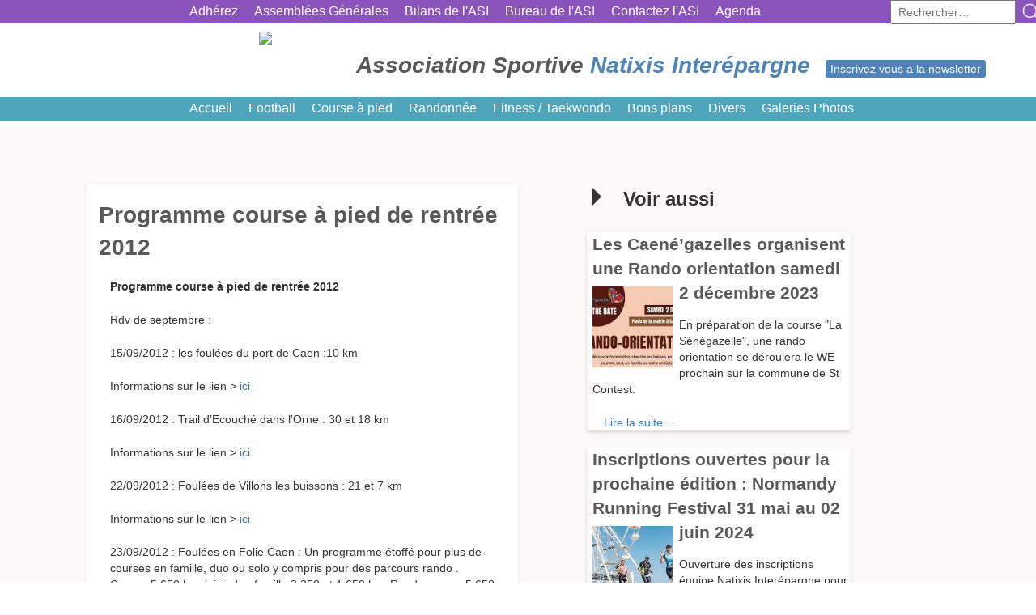

--- FILE ---
content_type: text/html; charset=UTF-8
request_url: https://www.asi-nie.com/actualite/programme-course-a-pied-de-rentree-2012/
body_size: 14117
content:
<!DOCTYPE html>
<html lang="fr-FR">
<head>
<meta charset="UTF-8">
<meta name="viewport" content="width=device-width, initial-scale=1">
<link rel="profile" href="http://gmpg.org/xfn/11">
<link rel="pingback" href="">
<LINK REL="SHORTCUT ICON" href="https://www.asi-nie.com/wp-content/themes/start-lecoutre/icons/favicon.ico">
<script>

</script>
<meta name='robots' content='index, follow, max-image-preview:large, max-snippet:-1, max-video-preview:-1' />

	<!-- This site is optimized with the Yoast SEO plugin v26.8 - https://yoast.com/product/yoast-seo-wordpress/ -->
	<title>Programme course à pied de rentrée 2012 - Association Sportive Natixis Interépargne</title>
	<link rel="canonical" href="https://www.asi-nie.com/actualite/programme-course-a-pied-de-rentree-2012/" />
	<meta property="og:locale" content="fr_FR" />
	<meta property="og:type" content="article" />
	<meta property="og:title" content="Programme course à pied de rentrée 2012 - Association Sportive Natixis Interépargne" />
	<meta property="og:description" content="Programme course à pied de rentrée 2012 Rdv de septembre : 15/09/2012 : les foulées du port de Caen :10 km Informations sur le lien &gt; ici 16/09/2012 : Trail d&rsquo;Ecouché dans l&rsquo;Orne : 30 et 18 km Informations sur le lien &gt; ici 22/09/2012 : Foulées de Villons les buissons : 21 et 7 [&hellip;]" />
	<meta property="og:url" content="https://www.asi-nie.com/actualite/programme-course-a-pied-de-rentree-2012/" />
	<meta property="og:site_name" content="Association Sportive Natixis Interépargne" />
	<meta property="article:modified_time" content="2016-10-19T11:02:24+00:00" />
	<meta name="twitter:card" content="summary_large_image" />
	<meta name="twitter:label1" content="Durée de lecture estimée" />
	<meta name="twitter:data1" content="1 minute" />
	<script type="application/ld+json" class="yoast-schema-graph">{"@context":"https://schema.org","@graph":[{"@type":"WebPage","@id":"https://www.asi-nie.com/actualite/programme-course-a-pied-de-rentree-2012/","url":"https://www.asi-nie.com/actualite/programme-course-a-pied-de-rentree-2012/","name":"Programme course à pied de rentrée 2012 - Association Sportive Natixis Interépargne","isPartOf":{"@id":"https://www.asi-nie.com/#website"},"datePublished":"2012-08-08T07:56:53+00:00","dateModified":"2016-10-19T11:02:24+00:00","breadcrumb":{"@id":"https://www.asi-nie.com/actualite/programme-course-a-pied-de-rentree-2012/#breadcrumb"},"inLanguage":"fr-FR","potentialAction":[{"@type":"ReadAction","target":["https://www.asi-nie.com/actualite/programme-course-a-pied-de-rentree-2012/"]}]},{"@type":"BreadcrumbList","@id":"https://www.asi-nie.com/actualite/programme-course-a-pied-de-rentree-2012/#breadcrumb","itemListElement":[{"@type":"ListItem","position":1,"name":"Accueil","item":"https://www.asi-nie.com/"},{"@type":"ListItem","position":2,"name":"actualites","item":"https://www.asi-nie.com/actualite/"},{"@type":"ListItem","position":3,"name":"Programme course à pied de rentrée 2012"}]},{"@type":"WebSite","@id":"https://www.asi-nie.com/#website","url":"https://www.asi-nie.com/","name":"Association Sportive Natixis Interépargne","description":"","potentialAction":[{"@type":"SearchAction","target":{"@type":"EntryPoint","urlTemplate":"https://www.asi-nie.com/?s={search_term_string}"},"query-input":{"@type":"PropertyValueSpecification","valueRequired":true,"valueName":"search_term_string"}}],"inLanguage":"fr-FR"}]}</script>
	<!-- / Yoast SEO plugin. -->


<link rel='dns-prefetch' href='//www.asi-nie.com' />
<link rel="alternate" type="application/rss+xml" title="Association Sportive Natixis Interépargne &raquo; Flux" href="https://www.asi-nie.com/feed/" />
<link rel="alternate" type="application/rss+xml" title="Association Sportive Natixis Interépargne &raquo; Flux des commentaires" href="https://www.asi-nie.com/comments/feed/" />
<link rel="alternate" type="application/rss+xml" title="Association Sportive Natixis Interépargne &raquo; Programme course à pied de rentrée 2012 Flux des commentaires" href="https://www.asi-nie.com/actualite/programme-course-a-pied-de-rentree-2012/feed/" />
<link rel="alternate" title="oEmbed (JSON)" type="application/json+oembed" href="https://www.asi-nie.com/wp-json/oembed/1.0/embed?url=https%3A%2F%2Fwww.asi-nie.com%2Factualite%2Fprogramme-course-a-pied-de-rentree-2012%2F" />
<link rel="alternate" title="oEmbed (XML)" type="text/xml+oembed" href="https://www.asi-nie.com/wp-json/oembed/1.0/embed?url=https%3A%2F%2Fwww.asi-nie.com%2Factualite%2Fprogramme-course-a-pied-de-rentree-2012%2F&#038;format=xml" />
<style id='wp-img-auto-sizes-contain-inline-css' type='text/css'>
img:is([sizes=auto i],[sizes^="auto," i]){contain-intrinsic-size:3000px 1500px}
/*# sourceURL=wp-img-auto-sizes-contain-inline-css */
</style>
<style id='wp-emoji-styles-inline-css' type='text/css'>

	img.wp-smiley, img.emoji {
		display: inline !important;
		border: none !important;
		box-shadow: none !important;
		height: 1em !important;
		width: 1em !important;
		margin: 0 0.07em !important;
		vertical-align: -0.1em !important;
		background: none !important;
		padding: 0 !important;
	}
/*# sourceURL=wp-emoji-styles-inline-css */
</style>
<style id='wp-block-library-inline-css' type='text/css'>
:root{--wp-block-synced-color:#7a00df;--wp-block-synced-color--rgb:122,0,223;--wp-bound-block-color:var(--wp-block-synced-color);--wp-editor-canvas-background:#ddd;--wp-admin-theme-color:#007cba;--wp-admin-theme-color--rgb:0,124,186;--wp-admin-theme-color-darker-10:#006ba1;--wp-admin-theme-color-darker-10--rgb:0,107,160.5;--wp-admin-theme-color-darker-20:#005a87;--wp-admin-theme-color-darker-20--rgb:0,90,135;--wp-admin-border-width-focus:2px}@media (min-resolution:192dpi){:root{--wp-admin-border-width-focus:1.5px}}.wp-element-button{cursor:pointer}:root .has-very-light-gray-background-color{background-color:#eee}:root .has-very-dark-gray-background-color{background-color:#313131}:root .has-very-light-gray-color{color:#eee}:root .has-very-dark-gray-color{color:#313131}:root .has-vivid-green-cyan-to-vivid-cyan-blue-gradient-background{background:linear-gradient(135deg,#00d084,#0693e3)}:root .has-purple-crush-gradient-background{background:linear-gradient(135deg,#34e2e4,#4721fb 50%,#ab1dfe)}:root .has-hazy-dawn-gradient-background{background:linear-gradient(135deg,#faaca8,#dad0ec)}:root .has-subdued-olive-gradient-background{background:linear-gradient(135deg,#fafae1,#67a671)}:root .has-atomic-cream-gradient-background{background:linear-gradient(135deg,#fdd79a,#004a59)}:root .has-nightshade-gradient-background{background:linear-gradient(135deg,#330968,#31cdcf)}:root .has-midnight-gradient-background{background:linear-gradient(135deg,#020381,#2874fc)}:root{--wp--preset--font-size--normal:16px;--wp--preset--font-size--huge:42px}.has-regular-font-size{font-size:1em}.has-larger-font-size{font-size:2.625em}.has-normal-font-size{font-size:var(--wp--preset--font-size--normal)}.has-huge-font-size{font-size:var(--wp--preset--font-size--huge)}.has-text-align-center{text-align:center}.has-text-align-left{text-align:left}.has-text-align-right{text-align:right}.has-fit-text{white-space:nowrap!important}#end-resizable-editor-section{display:none}.aligncenter{clear:both}.items-justified-left{justify-content:flex-start}.items-justified-center{justify-content:center}.items-justified-right{justify-content:flex-end}.items-justified-space-between{justify-content:space-between}.screen-reader-text{border:0;clip-path:inset(50%);height:1px;margin:-1px;overflow:hidden;padding:0;position:absolute;width:1px;word-wrap:normal!important}.screen-reader-text:focus{background-color:#ddd;clip-path:none;color:#444;display:block;font-size:1em;height:auto;left:5px;line-height:normal;padding:15px 23px 14px;text-decoration:none;top:5px;width:auto;z-index:100000}html :where(.has-border-color){border-style:solid}html :where([style*=border-top-color]){border-top-style:solid}html :where([style*=border-right-color]){border-right-style:solid}html :where([style*=border-bottom-color]){border-bottom-style:solid}html :where([style*=border-left-color]){border-left-style:solid}html :where([style*=border-width]){border-style:solid}html :where([style*=border-top-width]){border-top-style:solid}html :where([style*=border-right-width]){border-right-style:solid}html :where([style*=border-bottom-width]){border-bottom-style:solid}html :where([style*=border-left-width]){border-left-style:solid}html :where(img[class*=wp-image-]){height:auto;max-width:100%}:where(figure){margin:0 0 1em}html :where(.is-position-sticky){--wp-admin--admin-bar--position-offset:var(--wp-admin--admin-bar--height,0px)}@media screen and (max-width:600px){html :where(.is-position-sticky){--wp-admin--admin-bar--position-offset:0px}}

/*# sourceURL=wp-block-library-inline-css */
</style><style id='global-styles-inline-css' type='text/css'>
:root{--wp--preset--aspect-ratio--square: 1;--wp--preset--aspect-ratio--4-3: 4/3;--wp--preset--aspect-ratio--3-4: 3/4;--wp--preset--aspect-ratio--3-2: 3/2;--wp--preset--aspect-ratio--2-3: 2/3;--wp--preset--aspect-ratio--16-9: 16/9;--wp--preset--aspect-ratio--9-16: 9/16;--wp--preset--color--black: #000000;--wp--preset--color--cyan-bluish-gray: #abb8c3;--wp--preset--color--white: #ffffff;--wp--preset--color--pale-pink: #f78da7;--wp--preset--color--vivid-red: #cf2e2e;--wp--preset--color--luminous-vivid-orange: #ff6900;--wp--preset--color--luminous-vivid-amber: #fcb900;--wp--preset--color--light-green-cyan: #7bdcb5;--wp--preset--color--vivid-green-cyan: #00d084;--wp--preset--color--pale-cyan-blue: #8ed1fc;--wp--preset--color--vivid-cyan-blue: #0693e3;--wp--preset--color--vivid-purple: #9b51e0;--wp--preset--gradient--vivid-cyan-blue-to-vivid-purple: linear-gradient(135deg,rgb(6,147,227) 0%,rgb(155,81,224) 100%);--wp--preset--gradient--light-green-cyan-to-vivid-green-cyan: linear-gradient(135deg,rgb(122,220,180) 0%,rgb(0,208,130) 100%);--wp--preset--gradient--luminous-vivid-amber-to-luminous-vivid-orange: linear-gradient(135deg,rgb(252,185,0) 0%,rgb(255,105,0) 100%);--wp--preset--gradient--luminous-vivid-orange-to-vivid-red: linear-gradient(135deg,rgb(255,105,0) 0%,rgb(207,46,46) 100%);--wp--preset--gradient--very-light-gray-to-cyan-bluish-gray: linear-gradient(135deg,rgb(238,238,238) 0%,rgb(169,184,195) 100%);--wp--preset--gradient--cool-to-warm-spectrum: linear-gradient(135deg,rgb(74,234,220) 0%,rgb(151,120,209) 20%,rgb(207,42,186) 40%,rgb(238,44,130) 60%,rgb(251,105,98) 80%,rgb(254,248,76) 100%);--wp--preset--gradient--blush-light-purple: linear-gradient(135deg,rgb(255,206,236) 0%,rgb(152,150,240) 100%);--wp--preset--gradient--blush-bordeaux: linear-gradient(135deg,rgb(254,205,165) 0%,rgb(254,45,45) 50%,rgb(107,0,62) 100%);--wp--preset--gradient--luminous-dusk: linear-gradient(135deg,rgb(255,203,112) 0%,rgb(199,81,192) 50%,rgb(65,88,208) 100%);--wp--preset--gradient--pale-ocean: linear-gradient(135deg,rgb(255,245,203) 0%,rgb(182,227,212) 50%,rgb(51,167,181) 100%);--wp--preset--gradient--electric-grass: linear-gradient(135deg,rgb(202,248,128) 0%,rgb(113,206,126) 100%);--wp--preset--gradient--midnight: linear-gradient(135deg,rgb(2,3,129) 0%,rgb(40,116,252) 100%);--wp--preset--font-size--small: 13px;--wp--preset--font-size--medium: 20px;--wp--preset--font-size--large: 36px;--wp--preset--font-size--x-large: 42px;--wp--preset--spacing--20: 0.44rem;--wp--preset--spacing--30: 0.67rem;--wp--preset--spacing--40: 1rem;--wp--preset--spacing--50: 1.5rem;--wp--preset--spacing--60: 2.25rem;--wp--preset--spacing--70: 3.38rem;--wp--preset--spacing--80: 5.06rem;--wp--preset--shadow--natural: 6px 6px 9px rgba(0, 0, 0, 0.2);--wp--preset--shadow--deep: 12px 12px 50px rgba(0, 0, 0, 0.4);--wp--preset--shadow--sharp: 6px 6px 0px rgba(0, 0, 0, 0.2);--wp--preset--shadow--outlined: 6px 6px 0px -3px rgb(255, 255, 255), 6px 6px rgb(0, 0, 0);--wp--preset--shadow--crisp: 6px 6px 0px rgb(0, 0, 0);}:where(.is-layout-flex){gap: 0.5em;}:where(.is-layout-grid){gap: 0.5em;}body .is-layout-flex{display: flex;}.is-layout-flex{flex-wrap: wrap;align-items: center;}.is-layout-flex > :is(*, div){margin: 0;}body .is-layout-grid{display: grid;}.is-layout-grid > :is(*, div){margin: 0;}:where(.wp-block-columns.is-layout-flex){gap: 2em;}:where(.wp-block-columns.is-layout-grid){gap: 2em;}:where(.wp-block-post-template.is-layout-flex){gap: 1.25em;}:where(.wp-block-post-template.is-layout-grid){gap: 1.25em;}.has-black-color{color: var(--wp--preset--color--black) !important;}.has-cyan-bluish-gray-color{color: var(--wp--preset--color--cyan-bluish-gray) !important;}.has-white-color{color: var(--wp--preset--color--white) !important;}.has-pale-pink-color{color: var(--wp--preset--color--pale-pink) !important;}.has-vivid-red-color{color: var(--wp--preset--color--vivid-red) !important;}.has-luminous-vivid-orange-color{color: var(--wp--preset--color--luminous-vivid-orange) !important;}.has-luminous-vivid-amber-color{color: var(--wp--preset--color--luminous-vivid-amber) !important;}.has-light-green-cyan-color{color: var(--wp--preset--color--light-green-cyan) !important;}.has-vivid-green-cyan-color{color: var(--wp--preset--color--vivid-green-cyan) !important;}.has-pale-cyan-blue-color{color: var(--wp--preset--color--pale-cyan-blue) !important;}.has-vivid-cyan-blue-color{color: var(--wp--preset--color--vivid-cyan-blue) !important;}.has-vivid-purple-color{color: var(--wp--preset--color--vivid-purple) !important;}.has-black-background-color{background-color: var(--wp--preset--color--black) !important;}.has-cyan-bluish-gray-background-color{background-color: var(--wp--preset--color--cyan-bluish-gray) !important;}.has-white-background-color{background-color: var(--wp--preset--color--white) !important;}.has-pale-pink-background-color{background-color: var(--wp--preset--color--pale-pink) !important;}.has-vivid-red-background-color{background-color: var(--wp--preset--color--vivid-red) !important;}.has-luminous-vivid-orange-background-color{background-color: var(--wp--preset--color--luminous-vivid-orange) !important;}.has-luminous-vivid-amber-background-color{background-color: var(--wp--preset--color--luminous-vivid-amber) !important;}.has-light-green-cyan-background-color{background-color: var(--wp--preset--color--light-green-cyan) !important;}.has-vivid-green-cyan-background-color{background-color: var(--wp--preset--color--vivid-green-cyan) !important;}.has-pale-cyan-blue-background-color{background-color: var(--wp--preset--color--pale-cyan-blue) !important;}.has-vivid-cyan-blue-background-color{background-color: var(--wp--preset--color--vivid-cyan-blue) !important;}.has-vivid-purple-background-color{background-color: var(--wp--preset--color--vivid-purple) !important;}.has-black-border-color{border-color: var(--wp--preset--color--black) !important;}.has-cyan-bluish-gray-border-color{border-color: var(--wp--preset--color--cyan-bluish-gray) !important;}.has-white-border-color{border-color: var(--wp--preset--color--white) !important;}.has-pale-pink-border-color{border-color: var(--wp--preset--color--pale-pink) !important;}.has-vivid-red-border-color{border-color: var(--wp--preset--color--vivid-red) !important;}.has-luminous-vivid-orange-border-color{border-color: var(--wp--preset--color--luminous-vivid-orange) !important;}.has-luminous-vivid-amber-border-color{border-color: var(--wp--preset--color--luminous-vivid-amber) !important;}.has-light-green-cyan-border-color{border-color: var(--wp--preset--color--light-green-cyan) !important;}.has-vivid-green-cyan-border-color{border-color: var(--wp--preset--color--vivid-green-cyan) !important;}.has-pale-cyan-blue-border-color{border-color: var(--wp--preset--color--pale-cyan-blue) !important;}.has-vivid-cyan-blue-border-color{border-color: var(--wp--preset--color--vivid-cyan-blue) !important;}.has-vivid-purple-border-color{border-color: var(--wp--preset--color--vivid-purple) !important;}.has-vivid-cyan-blue-to-vivid-purple-gradient-background{background: var(--wp--preset--gradient--vivid-cyan-blue-to-vivid-purple) !important;}.has-light-green-cyan-to-vivid-green-cyan-gradient-background{background: var(--wp--preset--gradient--light-green-cyan-to-vivid-green-cyan) !important;}.has-luminous-vivid-amber-to-luminous-vivid-orange-gradient-background{background: var(--wp--preset--gradient--luminous-vivid-amber-to-luminous-vivid-orange) !important;}.has-luminous-vivid-orange-to-vivid-red-gradient-background{background: var(--wp--preset--gradient--luminous-vivid-orange-to-vivid-red) !important;}.has-very-light-gray-to-cyan-bluish-gray-gradient-background{background: var(--wp--preset--gradient--very-light-gray-to-cyan-bluish-gray) !important;}.has-cool-to-warm-spectrum-gradient-background{background: var(--wp--preset--gradient--cool-to-warm-spectrum) !important;}.has-blush-light-purple-gradient-background{background: var(--wp--preset--gradient--blush-light-purple) !important;}.has-blush-bordeaux-gradient-background{background: var(--wp--preset--gradient--blush-bordeaux) !important;}.has-luminous-dusk-gradient-background{background: var(--wp--preset--gradient--luminous-dusk) !important;}.has-pale-ocean-gradient-background{background: var(--wp--preset--gradient--pale-ocean) !important;}.has-electric-grass-gradient-background{background: var(--wp--preset--gradient--electric-grass) !important;}.has-midnight-gradient-background{background: var(--wp--preset--gradient--midnight) !important;}.has-small-font-size{font-size: var(--wp--preset--font-size--small) !important;}.has-medium-font-size{font-size: var(--wp--preset--font-size--medium) !important;}.has-large-font-size{font-size: var(--wp--preset--font-size--large) !important;}.has-x-large-font-size{font-size: var(--wp--preset--font-size--x-large) !important;}
/*# sourceURL=global-styles-inline-css */
</style>

<style id='classic-theme-styles-inline-css' type='text/css'>
/*! This file is auto-generated */
.wp-block-button__link{color:#fff;background-color:#32373c;border-radius:9999px;box-shadow:none;text-decoration:none;padding:calc(.667em + 2px) calc(1.333em + 2px);font-size:1.125em}.wp-block-file__button{background:#32373c;color:#fff;text-decoration:none}
/*# sourceURL=/wp-includes/css/classic-themes.min.css */
</style>
<link rel='stylesheet' id='wpmf-gallery-popup-style-css' href='https://www.asi-nie.com/wp-content/plugins/wp-media-folder/assets/css/display-gallery/magnific-popup.css?ver=0.9.9' type='text/css' media='all' />
<link rel='stylesheet' id='contact-form-7-css' href='https://www.asi-nie.com/wp-content/plugins/contact-form-7/includes/css/styles.css?ver=6.1.4' type='text/css' media='all' />
<link rel='stylesheet' id='start-style-css' href='https://www.asi-nie.com/wp-content/themes/start-lecoutre/style.css?ver=6.9' type='text/css' media='all' />
<link rel='stylesheet' id='bootstrap-css' href='https://www.asi-nie.com/wp-content/themes/start-lecoutre/css/bootstrap.min.css?ver=6.9' type='text/css' media='all' />
<link rel='stylesheet' id='calendarcss-css' href='https://www.asi-nie.com/wp-content/plugins/calendrier-pixelea/includes/../assets/calendar.css?ver=6.9' type='text/css' media='all' />
<link rel='stylesheet' id='sib-front-css-css' href='https://www.asi-nie.com/wp-content/plugins/mailin/css/mailin-front.css?ver=6.9' type='text/css' media='all' />
<script type="text/javascript" src="https://www.asi-nie.com/wp-includes/js/jquery/jquery.min.js?ver=3.7.1" id="jquery-core-js"></script>
<script type="text/javascript" src="https://www.asi-nie.com/wp-includes/js/jquery/jquery-migrate.min.js?ver=3.4.1" id="jquery-migrate-js"></script>
<script type="text/javascript" src="https://www.asi-nie.com/wp-content/themes/start-lecoutre/js/bootstrap.js?ver=6.9" id="bootstrap-js"></script>
<script type="text/javascript" src="https://www.asi-nie.com/wp-content/themes/start-lecoutre/js/jquery.fancybox.js?ver=6.9" id="jquery.fancybox-js"></script>
<script type="text/javascript" src="https://www.asi-nie.com/wp-content/themes/start-lecoutre/js/custom.js?ver=6.9" id="custom-js"></script>
<script type="text/javascript" id="sib-front-js-js-extra">
/* <![CDATA[ */
var sibErrMsg = {"invalidMail":"Veuillez entrer une adresse e-mail valide.","requiredField":"Veuillez compl\u00e9ter les champs obligatoires.","invalidDateFormat":"Veuillez entrer une date valide.","invalidSMSFormat":"Veuillez entrer une num\u00e9ro de t\u00e9l\u00e9phone valide."};
var ajax_sib_front_object = {"ajax_url":"https://www.asi-nie.com/wp-admin/admin-ajax.php","ajax_nonce":"8b37446528","flag_url":"https://www.asi-nie.com/wp-content/plugins/mailin/img/flags/"};
//# sourceURL=sib-front-js-js-extra
/* ]]> */
</script>
<script type="text/javascript" src="https://www.asi-nie.com/wp-content/plugins/mailin/js/mailin-front.js?ver=1769603190" id="sib-front-js-js"></script>
<link rel="https://api.w.org/" href="https://www.asi-nie.com/wp-json/" /><link rel="EditURI" type="application/rsd+xml" title="RSD" href="https://www.asi-nie.com/xmlrpc.php?rsd" />
<meta name="generator" content="WordPress 6.9" />
<link rel='shortlink' href='https://www.asi-nie.com/?p=1471' />
<link rel='stylesheet' id='mailpoet_public-css' href='https://www.asi-nie.com/wp-content/plugins/mailpoet/assets/dist/css/mailpoet-public.eb66e3ab.css?ver=6.9' type='text/css' media='all' />
<link rel='stylesheet' id='mailpoet_custom_fonts_0-css' href='https://fonts.googleapis.com/css?family=Abril+FatFace%3A400%2C400i%2C700%2C700i%7CAlegreya%3A400%2C400i%2C700%2C700i%7CAlegreya+Sans%3A400%2C400i%2C700%2C700i%7CAmatic+SC%3A400%2C400i%2C700%2C700i%7CAnonymous+Pro%3A400%2C400i%2C700%2C700i%7CArchitects+Daughter%3A400%2C400i%2C700%2C700i%7CArchivo%3A400%2C400i%2C700%2C700i%7CArchivo+Narrow%3A400%2C400i%2C700%2C700i%7CAsap%3A400%2C400i%2C700%2C700i%7CBarlow%3A400%2C400i%2C700%2C700i%7CBioRhyme%3A400%2C400i%2C700%2C700i%7CBonbon%3A400%2C400i%2C700%2C700i%7CCabin%3A400%2C400i%2C700%2C700i%7CCairo%3A400%2C400i%2C700%2C700i%7CCardo%3A400%2C400i%2C700%2C700i%7CChivo%3A400%2C400i%2C700%2C700i%7CConcert+One%3A400%2C400i%2C700%2C700i%7CCormorant%3A400%2C400i%2C700%2C700i%7CCrimson+Text%3A400%2C400i%2C700%2C700i%7CEczar%3A400%2C400i%2C700%2C700i%7CExo+2%3A400%2C400i%2C700%2C700i%7CFira+Sans%3A400%2C400i%2C700%2C700i%7CFjalla+One%3A400%2C400i%2C700%2C700i%7CFrank+Ruhl+Libre%3A400%2C400i%2C700%2C700i%7CGreat+Vibes%3A400%2C400i%2C700%2C700i&#038;ver=6.9' type='text/css' media='all' />
<link rel='stylesheet' id='mailpoet_custom_fonts_1-css' href='https://fonts.googleapis.com/css?family=Heebo%3A400%2C400i%2C700%2C700i%7CIBM+Plex%3A400%2C400i%2C700%2C700i%7CInconsolata%3A400%2C400i%2C700%2C700i%7CIndie+Flower%3A400%2C400i%2C700%2C700i%7CInknut+Antiqua%3A400%2C400i%2C700%2C700i%7CInter%3A400%2C400i%2C700%2C700i%7CKarla%3A400%2C400i%2C700%2C700i%7CLibre+Baskerville%3A400%2C400i%2C700%2C700i%7CLibre+Franklin%3A400%2C400i%2C700%2C700i%7CMontserrat%3A400%2C400i%2C700%2C700i%7CNeuton%3A400%2C400i%2C700%2C700i%7CNotable%3A400%2C400i%2C700%2C700i%7CNothing+You+Could+Do%3A400%2C400i%2C700%2C700i%7CNoto+Sans%3A400%2C400i%2C700%2C700i%7CNunito%3A400%2C400i%2C700%2C700i%7COld+Standard+TT%3A400%2C400i%2C700%2C700i%7COxygen%3A400%2C400i%2C700%2C700i%7CPacifico%3A400%2C400i%2C700%2C700i%7CPoppins%3A400%2C400i%2C700%2C700i%7CProza+Libre%3A400%2C400i%2C700%2C700i%7CPT+Sans%3A400%2C400i%2C700%2C700i%7CPT+Serif%3A400%2C400i%2C700%2C700i%7CRakkas%3A400%2C400i%2C700%2C700i%7CReenie+Beanie%3A400%2C400i%2C700%2C700i%7CRoboto+Slab%3A400%2C400i%2C700%2C700i&#038;ver=6.9' type='text/css' media='all' />
<link rel='stylesheet' id='mailpoet_custom_fonts_2-css' href='https://fonts.googleapis.com/css?family=Ropa+Sans%3A400%2C400i%2C700%2C700i%7CRubik%3A400%2C400i%2C700%2C700i%7CShadows+Into+Light%3A400%2C400i%2C700%2C700i%7CSpace+Mono%3A400%2C400i%2C700%2C700i%7CSpectral%3A400%2C400i%2C700%2C700i%7CSue+Ellen+Francisco%3A400%2C400i%2C700%2C700i%7CTitillium+Web%3A400%2C400i%2C700%2C700i%7CUbuntu%3A400%2C400i%2C700%2C700i%7CVarela%3A400%2C400i%2C700%2C700i%7CVollkorn%3A400%2C400i%2C700%2C700i%7CWork+Sans%3A400%2C400i%2C700%2C700i%7CYatra+One%3A400%2C400i%2C700%2C700i&#038;ver=6.9' type='text/css' media='all' />
</head>

<body class="wp-singular actualite-template-default single single-actualite postid-1471 wp-theme-start-lecoutre full-width">

<div class="menumobile hide-menumobile">
<div class="close-menu">	<span class="glyphicon glyphicon-remove">	</span></div>

<div class="menu-barre-de-nav-container"><ul id="primary-menu" class="menu"><li id="menu-item-87" class="menu-item menu-item-type-post_type menu-item-object-page menu-item-home menu-item-87"><a href="https://www.asi-nie.com/">Accueil</a></li>
<li id="menu-item-8" class="menu-item menu-item-type-post_type menu-item-object-page menu-item-8"><a href="https://www.asi-nie.com/football/">Football</a></li>
<li id="menu-item-19" class="menu-item menu-item-type-post_type menu-item-object-page menu-item-has-children menu-item-19"><a href="https://www.asi-nie.com/course-a-pied/">Course à pied</a>
<ul class="sub-menu">
	<li id="menu-item-20" class="menu-item menu-item-type-post_type menu-item-object-page menu-item-20"><a href="https://www.asi-nie.com/course-a-pied/trails-et-ultra-trails/">Trails et Ultra Trails</a></li>
	<li id="menu-item-60" class="menu-item menu-item-type-post_type menu-item-object-page menu-item-60"><a href="https://www.asi-nie.com/course-a-pied/course-de-ville/">Course sur route</a></li>
</ul>
</li>
<li id="menu-item-45" class="menu-item menu-item-type-post_type menu-item-object-page menu-item-45"><a href="https://www.asi-nie.com/randonnee/">Randonnée</a></li>
<li id="menu-item-1700" class="menu-item menu-item-type-post_type menu-item-object-page menu-item-1700"><a href="https://www.asi-nie.com/fitness-taekwondo/">Fitness / Taekwondo</a></li>
<li id="menu-item-1699" class="menu-item menu-item-type-post_type menu-item-object-page menu-item-1699"><a href="https://www.asi-nie.com/bons-plans/">Bons plans</a></li>
<li id="menu-item-1698" class="menu-item menu-item-type-post_type menu-item-object-page menu-item-1698"><a href="https://www.asi-nie.com/divers/">Divers</a></li>
<li id="menu-item-188" class="menu-item menu-item-type-post_type menu-item-object-galerie menu-item-188"><a href="https://www.asi-nie.com/galerie/galeries/">Galeries Photos</a></li>
</ul></div><ul class="">
	<li><a href="http://www.asi-nie.com/agenda">Agenda</a></li>
	<li><a href="http://www.asi-nie.com/adhesion/">Adhérez</a></li>
	<li><a href="http://www.asi-nie.com/assemblees-generales/">Assemblées Générales</a></li>
	<li><a href="http://www.asi-nie.com/bilans-de-lasi/">Bilans de l'ASI</a></li>
	<li><a href="http://www.asi-nie.com/le-bureau-de-lasi/">Bureau de l'ASI</a></li>
	<li><a href="http://www.asi-nie.com/contactez-lasi/">Contactez l'ASI</a></li>

</ul>

<p><form role="search" method="get" class="search-form" action="https://www.asi-nie.com/">
				<label>
					<span class="screen-reader-text">Rechercher :</span>
					<input type="search" class="search-field" placeholder="Rechercher…" value="" name="s" />
				</label>
				<input type="submit" class="search-submit" value="Rechercher" />
			</form></p></div>
<div id="page" class="hfeed site">
	<a class="skip-link screen-reader-text" href="#content">Skip to content</a>

	<header id="masthead" class="site-header  " role="banner">
		<div class="container-fluid navbar-fixed-top">



				<nav id="site-nav2" class="main-navigation" role="navigation">
					<div class="col-lg-offset-1">
					<ul class="menu nav-menu">
						<li><a href="http://www.asi-nie.com/adhesion/">Adhérez</a></li>
						<li><a href="http://www.asi-nie.com/assemblees-generales/">Assemblées Générales</a></li>
						<li><a href="http://www.asi-nie.com/bilans-de-lasi/">Bilans de l'ASI</a></li>
						<li><a href="http://www.asi-nie.com/le-bureau-de-lasi/">Bureau de l'ASI</a></li>
						<li><a href="http://www.asi-nie.com/contactez-lasi/">Contactez l'ASI</a></li>
						<li><a href="http://www.asi-nie.com/agenda">Agenda</a></li>


						<p><form role="search" method="get" class="search-form" action="https://www.asi-nie.com/">
				<label>
					<span class="screen-reader-text">Rechercher :</span>
					<input type="search" class="search-field" placeholder="Rechercher…" value="" name="s" />
				</label>
				<input type="submit" class="search-submit" value="Rechercher" />
			</form></p>					</ul>

					</div>
				</nav>

				<div class="site-descr">
				<img class="main-img" src="http://www.asi-nie.com/wp-content/themes/start/logo.png" width="100" height="60">
				<h1 class="main-title">Association Sportive <span class="blue-title">Natixis Interépargne</span></h1>

				<button class="buttonnews" onclick="jQuery('.innerNews').fadeToggle();">Inscrivez vous a la newsletter</button>
				<div class="innerNews">
				<p class="closenews" onclick="jQuery('.innerNews').fadeToggle();">X</p>
				<h2>Newsletter</h2>
  
  
  <div class="
    mailpoet_form_popup_overlay
      "></div>
  <div
    id="mailpoet_form_4"
    class="
      mailpoet_form
      mailpoet_form_php
      mailpoet_form_position_
      mailpoet_form_animation_
    "
      >

    <style type="text/css">
     #mailpoet_form_4 .mailpoet_form {  }
#mailpoet_form_4 .mailpoet_paragraph { line-height: 20px; }
#mailpoet_form_4 .mailpoet_segment_label, #mailpoet_form_4 .mailpoet_text_label, #mailpoet_form_4 .mailpoet_textarea_label, #mailpoet_form_4 .mailpoet_select_label, #mailpoet_form_4 .mailpoet_radio_label, #mailpoet_form_4 .mailpoet_checkbox_label, #mailpoet_form_4 .mailpoet_list_label, #mailpoet_form_4 .mailpoet_date_label { display: block; font-weight: bold; }
#mailpoet_form_4 .mailpoet_text, #mailpoet_form_4 .mailpoet_textarea, #mailpoet_form_4 .mailpoet_select, #mailpoet_form_4 .mailpoet_date_month, #mailpoet_form_4 .mailpoet_date_day, #mailpoet_form_4 .mailpoet_date_year, #mailpoet_form_4 .mailpoet_date { display: block; }
#mailpoet_form_4 .mailpoet_text, #mailpoet_form_4 .mailpoet_textarea { width: 200px; }
#mailpoet_form_4 .mailpoet_checkbox {  }
#mailpoet_form_4 .mailpoet_submit input {  }
#mailpoet_form_4 .mailpoet_divider {  }
#mailpoet_form_4 .mailpoet_message {  }
#mailpoet_form_4 .mailpoet_validate_success { color: #468847; }
#mailpoet_form_4 .mailpoet_validate_error { color: #b94a48; }#mailpoet_form_4{border-radius: 0px;text-align: left;}#mailpoet_form_4 form.mailpoet_form {padding: 20px;}#mailpoet_form_4{width: 100%;}#mailpoet_form_4 .mailpoet_message {margin: 0; padding: 0 20px;}#mailpoet_form_4 .mailpoet_paragraph.last {margin-bottom: 0} @media (max-width: 500px) {#mailpoet_form_4 {background-image: none;}} @media (min-width: 500px) {#mailpoet_form_4 .last .mailpoet_paragraph:last-child {margin-bottom: 0}}  @media (max-width: 500px) {#mailpoet_form_4 .mailpoet_form_column:last-child .mailpoet_paragraph:last-child {margin-bottom: 0}} 
    </style>

    <form
      target="_self"
      method="post"
      action="https://www.asi-nie.com/wp-admin/admin-post.php?action=mailpoet_subscription_form"
      class="mailpoet_form mailpoet_form_form mailpoet_form_php"
      novalidate
      data-delay=""
      data-exit-intent-enabled=""
      data-font-family=""
      data-cookie-expiration-time=""
    >
      <input type="hidden" name="data[form_id]" value="4" />
      <input type="hidden" name="token" value="d21b15b568" />
      <input type="hidden" name="api_version" value="v1" />
      <input type="hidden" name="endpoint" value="subscribers" />
      <input type="hidden" name="mailpoet_method" value="subscribe" />

      <label class="mailpoet_hp_email_label" style="display: none !important;">Veuillez laisser ce champ vide<input type="email" name="data[email]"/></label><div class="mailpoet_paragraph "><label for="form_last_name_4" class="mailpoet_text_label"  data-automation-id="form_last_name_label" >Nom</label><input type="text" autocomplete="family-name" class="mailpoet_text" id="form_last_name_4" name="data[form_field_NjFjNTk4NTViNTVlX2xhc3RfbmFtZQ==]" title="Nom" value="" style="padding:5px;margin: 0 auto 0 0;" data-automation-id="form_last_name" data-parsley-errors-container=".mailpoet_error_1by38" data-parsley-names='[&quot;Veuillez spécifier un nom valide.&quot;,&quot;Les adresses dans les noms ne sont pas autorisées, veuillez ajouter votre nom à la place.&quot;]'/><span class="mailpoet_error_1by38"></span></div>
<div class="mailpoet_paragraph "><label for="form_email_4" class="mailpoet_text_label"  data-automation-id="form_email_label" >E-mail <span class="mailpoet_required" aria-hidden="true">*</span></label><input type="email" autocomplete="email" class="mailpoet_text" id="form_email_4" name="data[form_field_MzhlOTc3MWYzZmYyX2VtYWls]" title="E-mail" value="" style="padding:5px;margin: 0 auto 0 0;" data-automation-id="form_email" data-parsley-errors-container=".mailpoet_error_5lwpj" data-parsley-required="true" required aria-required="true" data-parsley-minlength="6" data-parsley-maxlength="150" data-parsley-type-message="Cette valeur doit être un e-mail valide." data-parsley-required-message="Ce champ est nécessaire."/><span class="mailpoet_error_5lwpj"></span></div>
<div class="mailpoet_paragraph "><input type="submit" class="mailpoet_submit" value="Je m’abonne !" data-automation-id="subscribe-submit-button" style="padding:5px;margin: 0 auto 0 0;border-color:transparent;" /><span class="mailpoet_form_loading"><span class="mailpoet_bounce1"></span><span class="mailpoet_bounce2"></span><span class="mailpoet_bounce3"></span></span></div>

      <div class="mailpoet_message">
        <p class="mailpoet_validate_success"
                style="display:none;"
                >Vous vous êtes bien abonné·e à notre newsletter !
        </p>
        <p class="mailpoet_validate_error"
                style="display:none;"
                >        </p>
      </div>
    </form>

      </div>

  

				</div>



			<nav id="site-navigation" class="main-navigation " role="navigation">
			<div class="col-lg-offset-1 ">
				<div class="menu-toggle" aria-controls="primary-menu" aria-expanded="false"><span class="glyphicon glyphicon-menu-hamburger">	</span></div>
				<div class="menu-barre-de-nav-container"><ul id="primary-menu" class="menu"><li class="menu-item menu-item-type-post_type menu-item-object-page menu-item-home menu-item-87"><a href="https://www.asi-nie.com/">Accueil</a></li>
<li class="menu-item menu-item-type-post_type menu-item-object-page menu-item-8"><a href="https://www.asi-nie.com/football/">Football</a></li>
<li class="menu-item menu-item-type-post_type menu-item-object-page menu-item-has-children menu-item-19"><a href="https://www.asi-nie.com/course-a-pied/">Course à pied</a>
<ul class="sub-menu">
	<li class="menu-item menu-item-type-post_type menu-item-object-page menu-item-20"><a href="https://www.asi-nie.com/course-a-pied/trails-et-ultra-trails/">Trails et Ultra Trails</a></li>
	<li class="menu-item menu-item-type-post_type menu-item-object-page menu-item-60"><a href="https://www.asi-nie.com/course-a-pied/course-de-ville/">Course sur route</a></li>
</ul>
</li>
<li class="menu-item menu-item-type-post_type menu-item-object-page menu-item-45"><a href="https://www.asi-nie.com/randonnee/">Randonnée</a></li>
<li class="menu-item menu-item-type-post_type menu-item-object-page menu-item-1700"><a href="https://www.asi-nie.com/fitness-taekwondo/">Fitness / Taekwondo</a></li>
<li class="menu-item menu-item-type-post_type menu-item-object-page menu-item-1699"><a href="https://www.asi-nie.com/bons-plans/">Bons plans</a></li>
<li class="menu-item menu-item-type-post_type menu-item-object-page menu-item-1698"><a href="https://www.asi-nie.com/divers/">Divers</a></li>
<li class="menu-item menu-item-type-post_type menu-item-object-galerie menu-item-188"><a href="https://www.asi-nie.com/galerie/galeries/">Galeries Photos</a></li>
</ul></div>				</div>
			</nav><!-- #site-navigation -->


		</div><!-- .container -->
	</header><!-- #masthead -->

	<div id="content" class="site-content container-fluid">
	<div id="primary" class="content-area">
		<main id="main" class="site-main col-lg-offset-1 col-lg-10" role="main">
							<div class="row anim">
					<div id="actu-page" class="bg-info col-lg-6 clearfix">
						<h1 class="the-title">Programme course à pied de rentrée 2012</h1>
													<img src="" alt="" />
						<p><strong>Programme course à pied de rentrée 2012</strong></p>
<p>Rdv de septembre :</p>
<p>15/09/2012 : les foulées du port de Caen :10 km</p>
<p>Informations sur le lien &gt; <a href="http://www.lesfouleesduport.com/" target="_blank">ici</a></p>
<p>16/09/2012 : Trail d&rsquo;Ecouché dans l&rsquo;Orne : 30 et 18 km</p>
<p>Informations sur le lien &gt; <a href="http://couriraecouche.free.fr/" target="_blank">ici</a></p>
<p>22/09/2012 : Foulées de Villons les buissons : 21 et 7 km</p>
<p>Informations sur le lien &gt; <a href="http://traildevillonslesbuissons.fr.cr/" target="_blank">ici</a></p>
<p>23/09/2012 : Foulées en Folie Caen : Un programme étoffé pour plus de courses en famille, duo ou solo y compris pour des parcours rando . Course 5.650 km, loisir duo famille 3.250 et 1.650 km, Rando course 5.650 km Challenge famille.</p>
<p>Informations sur le lien &gt; <a title="Folie" href="http://fouleesenfolie.free.fr/accueil_014.htm" target="_blank">ici </a></p>
<p>Grand Rdv attendu de fin octobre : Les templiers . A suivre dans nos prochaines diffusions</p>
						<p><a href=" " target ="_blank" ></a></p>
						<p><a href="" target ="_blank" ></a></p>
						<p class="clearLink"><a class="cat-link" href="course-de-ville">Accés à la catégorie</a><a class="cat-link" href="/">Accueil</a></p>
						<p class="share-links">
						<a target ="_blank" class="icons facebook" href="http://www.facebook.com/share.php?u=https://www.asi-nie.com/actualite/programme-course-a-pied-de-rentree-2012/&title=Programme course à pied de rentrée 2012"></a>
						<a target ="_blank" class ="icons twitter" href="http://twitter.com/intent/tweet?status=https://www.asi-nie.com/actualite/programme-course-a-pied-de-rentree-2012/+Programme course à pied de rentrée 2012"></a>
						</p>

					</div>

					
			


			
				<!-- pagination here -->
			<div class="more-news col-lg-4 col-xs-12">

				<h3 id="news"><span class="glyphicon icons glyphicon-triangle-right" aria-hidden="true"></span> Voir aussi</h3>
				<!-- the loop -->
				
					<div class="more-actu">
						<h2 class="title-actu">Les Caené’gazelles organisent une Rando orientation samedi 2 décembre 2023</h2>

												<img src="https://www.asi-nie.com/wp-content/uploads/resizefly/2023/11/rando_orientation_caenegazelles-100x100@1.jpg" alt="" />
						<p>En préparation de la course "La Sénégazelle", une rando orientation se déroulera le WE prochain sur la commune de St Contest.</p>
						<p class="clearLinkActu"><a href="https://www.asi-nie.com/actualite/les-caenegazelles-organisent-une-rando-orientation-le-2-decembre-23-st-constest/" > Lire la suite ...</a></p>
					</div>
				
					<div class="more-actu">
						<h2 class="title-actu">Inscriptions ouvertes pour la prochaine édition : Normandy Running Festival 31 mai au 02 juin 2024</h2>

												<img src="https://www.asi-nie.com/wp-content/uploads/resizefly/2023/11/MARATHONDELALIBERTE_24-100x100@1.jpg" alt="" />
						<p>Ouverture des inscriptions équipe Natixis Interépargne pour la prochaine édition des courses : Normandy Running Festival (ex courants de la Liberté)</p>
						<p class="clearLinkActu"><a href="https://www.asi-nie.com/actualite/inscriptions-ouvertes-pour-la-prochaine-edition-normandy-running-festival-31-mai-au-02-juin-2024/" > Lire la suite ...</a></p>
					</div>
				
					<div class="more-actu">
						<h2 class="title-actu">Caen ca bouge _ Octobre 2023</h2>

												<img src="https://www.asi-nie.com/wp-content/uploads/resizefly/2023/11/caen_ca-bouge_retour_photos-100x100@1.jpg" alt="" />
						<p>Nouvelle édition du trail urbain en centre ville de Caen. </p>
						<p class="clearLinkActu"><a href="https://www.asi-nie.com/actualite/caen-ca-bouge-_-octobre-2023/" > Lire la suite ...</a></p>
					</div>
				
					<div class="more-actu">
						<h2 class="title-actu">Foulées de la mue 12 Novembre 23 &#8211; Jean Christophe au Rdv</h2>

												<img src="https://www.asi-nie.com/wp-content/uploads/resizefly/2023/11/JC_Briens_Foulees_Mue-scaled-100x100@1.jpg" alt="" />
						<p>Des courses solidaires au profit de 2 associations du Calvados pour la lutte contre les maladies orphelines </p>
						<p class="clearLinkActu"><a href="https://www.asi-nie.com/actualite/foulees-de-la-mue-12-novembre-23-jean-christophe-au-rdv/" > Lire la suite ...</a></p>
					</div>
							
				</div>
				</div>

						
    <ul class="link-bar"><ul>	<li class="cat-item cat-item-5"><a href="https://www.asi-nie.com/./course-a-pied/">Course à pied</a>
<ul class='children'>
	<li class="cat-item cat-item-6"><a href="https://www.asi-nie.com/./course-a-pied/course-de-ville/">Course sur route</a>
</li>
	<li class="cat-item cat-item-7"><a href="https://www.asi-nie.com/./course-a-pied/trails-et-ultra-trails/">Trails et Ultra Trails</a>
</li>
</ul>
</li>
	<li class="cat-item cat-item-3"><a href="https://www.asi-nie.com/./football/">Football</a>
</li>
	<li class="cat-item cat-item-4"><a href="https://www.asi-nie.com/./randonnee/">Randonnée</a>
</li>
</ul></li>

			
		
		</main><!-- #main -->
	</div><!-- #primary -->


	</div><!-- #content -->

	<footer id="colophon" class="site-footer" role="contentinfo">
		<div class="container-fluid">
			<h2 class="footer-title">Association Sportive Natixis Interépargne </h2>
			<div class="row site-info col-lg-offset-1 col-lg-10">
				<div class="box-link col-lg-3">
				<h3>Liens archives</h3>
				

												<li class="link-archive">
					<a class="archive" href="https://www.asi-nie.com/archives-2012/">Archive 2012</a>
					</li>

									<li class="link-archive">
					<a class="archive" href="https://www.asi-nie.com/archive-2013/">Archive 2013</a>
					</li>

									<li class="link-archive">
					<a class="archive" href="https://www.asi-nie.com/archive-2014/">Archive 2014</a>
					</li>

									<li class="link-archive">
					<a class="archive" href="https://www.asi-nie.com/archive-2015/">Archive 2015</a>
					</li>

								</div>

				<div class="icons-link col-lg-6">
					<h3>Catégories</h3>
					<p class="share-links">
						<a class="icons maison tooltips" href="http://www.asi-nie.com/"><span>Accueil</span></a>
						<a class="icons foot tooltips" href="http://www.asi-nie.com/football/"><span>Football</span></a>
						<a class ="icons route tooltips" href="http://www.asi-nie.com/course-a-pied/course-de-ville/"><span>Course sur Route</span></a>
						<a class="icons trails tooltips" href="http://www.asi-nie.com/course-a-pied/trails-et-ultra-trails/"><span>Trails et ultra Trails</span></a>
						<a class ="icons rando tooltips" href="http://www.asi-nie.com/randonnee/"><span>Randonnée</span></a>
						<a class="icons raquette tooltips" href="http://www.asi-nie.com/raquettes/"><span>Raquettes</span></a>
						<a class ="icons gal tooltips" href="http://www.asi-nie.com/galerie/galeries/"><span>Galeries Photos</span></a>
					</p>
				</div>

				<div class="share-box col-lg-3">
				<h3>Partagez sur les réseaux sociaux !</h3>
					<p class="share-links">
						<a target ="_blank" class="icons facebook" href="http://www.facebook.com/share.php?u=http://dev.asi-nie.com/&title=Association Sportive Natixis Interépargne"></a>
						<a target ="_blank" class ="icons twitter" href="http://twitter.com/intent/tweet?status=http://dev.asi-nie.com/+Association Sportive Natixis Interépargne"></a>
					</p>
				</div>
				<!-- end of the loop -->

				<!-- pagination here -->

							
			</div><!-- .site-info -->
		</div><!-- .container -->
	</footer><!-- #colophon -->
</div><!-- #page -->

<script type="speculationrules">
{"prefetch":[{"source":"document","where":{"and":[{"href_matches":"/*"},{"not":{"href_matches":["/wp-*.php","/wp-admin/*","/wp-content/uploads/*","/wp-content/*","/wp-content/plugins/*","/wp-content/themes/start-lecoutre/*","/*\\?(.+)"]}},{"not":{"selector_matches":"a[rel~=\"nofollow\"]"}},{"not":{"selector_matches":".no-prefetch, .no-prefetch a"}}]},"eagerness":"conservative"}]}
</script>
<script type="text/javascript" src="https://www.asi-nie.com/wp-includes/js/imagesloaded.min.js?ver=5.0.0" id="imagesloaded-js"></script>
<script type="text/javascript" src="https://www.asi-nie.com/wp-includes/js/masonry.min.js?ver=4.2.2" id="masonry-js"></script>
<script type="text/javascript" src="https://www.asi-nie.com/wp-includes/js/jquery/jquery.masonry.min.js?ver=3.1.2b" id="jquery-masonry-js"></script>
<script type="text/javascript" src="https://www.asi-nie.com/wp-includes/js/dist/hooks.min.js?ver=dd5603f07f9220ed27f1" id="wp-hooks-js"></script>
<script type="text/javascript" src="https://www.asi-nie.com/wp-includes/js/dist/i18n.min.js?ver=c26c3dc7bed366793375" id="wp-i18n-js"></script>
<script type="text/javascript" id="wp-i18n-js-after">
/* <![CDATA[ */
wp.i18n.setLocaleData( { 'text direction\u0004ltr': [ 'ltr' ] } );
//# sourceURL=wp-i18n-js-after
/* ]]> */
</script>
<script type="text/javascript" src="https://www.asi-nie.com/wp-content/plugins/contact-form-7/includes/swv/js/index.js?ver=6.1.4" id="swv-js"></script>
<script type="text/javascript" id="contact-form-7-js-translations">
/* <![CDATA[ */
( function( domain, translations ) {
	var localeData = translations.locale_data[ domain ] || translations.locale_data.messages;
	localeData[""].domain = domain;
	wp.i18n.setLocaleData( localeData, domain );
} )( "contact-form-7", {"translation-revision-date":"2025-02-06 12:02:14+0000","generator":"GlotPress\/4.0.1","domain":"messages","locale_data":{"messages":{"":{"domain":"messages","plural-forms":"nplurals=2; plural=n > 1;","lang":"fr"},"This contact form is placed in the wrong place.":["Ce formulaire de contact est plac\u00e9 dans un mauvais endroit."],"Error:":["Erreur\u00a0:"]}},"comment":{"reference":"includes\/js\/index.js"}} );
//# sourceURL=contact-form-7-js-translations
/* ]]> */
</script>
<script type="text/javascript" id="contact-form-7-js-before">
/* <![CDATA[ */
var wpcf7 = {
    "api": {
        "root": "https:\/\/www.asi-nie.com\/wp-json\/",
        "namespace": "contact-form-7\/v1"
    }
};
//# sourceURL=contact-form-7-js-before
/* ]]> */
</script>
<script type="text/javascript" src="https://www.asi-nie.com/wp-content/plugins/contact-form-7/includes/js/index.js?ver=6.1.4" id="contact-form-7-js"></script>
<script type="text/javascript" src="https://www.asi-nie.com/wp-content/themes/start-lecoutre/js/navigation.js?ver=20120206" id="start-navigation-js"></script>
<script type="text/javascript" src="https://www.asi-nie.com/wp-content/themes/start-lecoutre/js/skip-link-focus-fix.js?ver=20130115" id="start-skip-link-focus-fix-js"></script>
<script type="text/javascript" id="mailpoet_public-js-extra">
/* <![CDATA[ */
var MailPoetForm = {"ajax_url":"https://www.asi-nie.com/wp-admin/admin-ajax.php","is_rtl":"","ajax_common_error_message":"Une erreur est survenue lors du traitement de la demande, veuillez r\u00e9essayer plus tard.","captcha_input_label":"Saisissez les caract\u00e8res que vous voyez dans la photo ci-dessus\u00a0:","captcha_reload_title":"Recharger le CAPTCHA","captcha_audio_title":"Jouer le CAPTCHA","assets_url":"https://www.asi-nie.com/wp-content/plugins/mailpoet/assets"};
//# sourceURL=mailpoet_public-js-extra
/* ]]> */
</script>
<script type="text/javascript" src="https://www.asi-nie.com/wp-content/plugins/mailpoet/assets/dist/js/public.js?ver=5.19.0" id="mailpoet_public-js" defer="defer" data-wp-strategy="defer"></script>
<script id="wp-emoji-settings" type="application/json">
{"baseUrl":"https://s.w.org/images/core/emoji/17.0.2/72x72/","ext":".png","svgUrl":"https://s.w.org/images/core/emoji/17.0.2/svg/","svgExt":".svg","source":{"concatemoji":"https://www.asi-nie.com/wp-includes/js/wp-emoji-release.min.js?ver=6.9"}}
</script>
<script type="module">
/* <![CDATA[ */
/*! This file is auto-generated */
const a=JSON.parse(document.getElementById("wp-emoji-settings").textContent),o=(window._wpemojiSettings=a,"wpEmojiSettingsSupports"),s=["flag","emoji"];function i(e){try{var t={supportTests:e,timestamp:(new Date).valueOf()};sessionStorage.setItem(o,JSON.stringify(t))}catch(e){}}function c(e,t,n){e.clearRect(0,0,e.canvas.width,e.canvas.height),e.fillText(t,0,0);t=new Uint32Array(e.getImageData(0,0,e.canvas.width,e.canvas.height).data);e.clearRect(0,0,e.canvas.width,e.canvas.height),e.fillText(n,0,0);const a=new Uint32Array(e.getImageData(0,0,e.canvas.width,e.canvas.height).data);return t.every((e,t)=>e===a[t])}function p(e,t){e.clearRect(0,0,e.canvas.width,e.canvas.height),e.fillText(t,0,0);var n=e.getImageData(16,16,1,1);for(let e=0;e<n.data.length;e++)if(0!==n.data[e])return!1;return!0}function u(e,t,n,a){switch(t){case"flag":return n(e,"\ud83c\udff3\ufe0f\u200d\u26a7\ufe0f","\ud83c\udff3\ufe0f\u200b\u26a7\ufe0f")?!1:!n(e,"\ud83c\udde8\ud83c\uddf6","\ud83c\udde8\u200b\ud83c\uddf6")&&!n(e,"\ud83c\udff4\udb40\udc67\udb40\udc62\udb40\udc65\udb40\udc6e\udb40\udc67\udb40\udc7f","\ud83c\udff4\u200b\udb40\udc67\u200b\udb40\udc62\u200b\udb40\udc65\u200b\udb40\udc6e\u200b\udb40\udc67\u200b\udb40\udc7f");case"emoji":return!a(e,"\ud83e\u1fac8")}return!1}function f(e,t,n,a){let r;const o=(r="undefined"!=typeof WorkerGlobalScope&&self instanceof WorkerGlobalScope?new OffscreenCanvas(300,150):document.createElement("canvas")).getContext("2d",{willReadFrequently:!0}),s=(o.textBaseline="top",o.font="600 32px Arial",{});return e.forEach(e=>{s[e]=t(o,e,n,a)}),s}function r(e){var t=document.createElement("script");t.src=e,t.defer=!0,document.head.appendChild(t)}a.supports={everything:!0,everythingExceptFlag:!0},new Promise(t=>{let n=function(){try{var e=JSON.parse(sessionStorage.getItem(o));if("object"==typeof e&&"number"==typeof e.timestamp&&(new Date).valueOf()<e.timestamp+604800&&"object"==typeof e.supportTests)return e.supportTests}catch(e){}return null}();if(!n){if("undefined"!=typeof Worker&&"undefined"!=typeof OffscreenCanvas&&"undefined"!=typeof URL&&URL.createObjectURL&&"undefined"!=typeof Blob)try{var e="postMessage("+f.toString()+"("+[JSON.stringify(s),u.toString(),c.toString(),p.toString()].join(",")+"));",a=new Blob([e],{type:"text/javascript"});const r=new Worker(URL.createObjectURL(a),{name:"wpTestEmojiSupports"});return void(r.onmessage=e=>{i(n=e.data),r.terminate(),t(n)})}catch(e){}i(n=f(s,u,c,p))}t(n)}).then(e=>{for(const n in e)a.supports[n]=e[n],a.supports.everything=a.supports.everything&&a.supports[n],"flag"!==n&&(a.supports.everythingExceptFlag=a.supports.everythingExceptFlag&&a.supports[n]);var t;a.supports.everythingExceptFlag=a.supports.everythingExceptFlag&&!a.supports.flag,a.supports.everything||((t=a.source||{}).concatemoji?r(t.concatemoji):t.wpemoji&&t.twemoji&&(r(t.twemoji),r(t.wpemoji)))});
//# sourceURL=https://www.asi-nie.com/wp-includes/js/wp-emoji-loader.min.js
/* ]]> */
</script>

</body>
</html>


--- FILE ---
content_type: text/javascript
request_url: https://www.asi-nie.com/wp-content/themes/start-lecoutre/js/custom.js?ver=6.9
body_size: 2859
content:
(function($) {
    $(document).ready(function() {
        //$('.carousel').carousel();
        $(".acf_galerie a").fancybox({ "showNavArrows": true });
        $(".reply").each(function() {
            if ($(this).attr("href") === "") {
                $(this).css("display", "none");
            }
        });
        $(".more-actu").on({
            mouseenter: function() {
                $(this).css("box-shadow", "0 2px 4px rgba(0, 0, 0, 0.30)");
            },
            mouseleave: function() {
                $(this).css("box-shadow", "0 2px 4px rgba(0, 0, 0, 0.15)");
            }
        });


        $(window).scroll(function() {

            if ($(window).scrollTop() > 50) {
                $(".site-descr").slideUp()



            }
            if ($(window).scrollTop() < 50) {
                $(".site-descr").slideDown();

            }

        });



        var title = $('.the-title').text();
        var worked = false;
        $('.more-actu').each(function(i) {
            if (i < 3) {
                var secondTitle = $(this).children('.title-actu').text();
                if (secondTitle === title) {
                    $(this).css("display", "none");
                    worked = true;
                }
            }
            if (i == 3 && worked != true) {
                $(this).css("display", "none");
            }
        });

        $('.nav-menu p').css('display', 'none');
        $('.agenda-btn').popover({ html: true });
        $(".event .close").on("click", function(event) {
            $(this).parent().parent().addClass('hide-event');
            /* Act on the event */
        });
        $(".open-event").on("click", function(event) {
            $(".event").removeClass('hide-event');
            /* Act on the event */
        });
        $("div.menu-toggle").on("click", function(event) {
            $(".menumobile").removeClass('hide-menumobile');
            /* Act on the event */

        });
        $("div.close-menu").on("click", function(event) {
            $(".menumobile").addClass('hide-menumobile');
            /* Act on the event */

        });


    });
    $(document).ajaxComplete(function() {
        $('.actu-box a').each(function(index, el) {
            var url = $(this).attr('href');
            var url_parts = url.replace(/\/\s*$/, '').split('/');
            var change_url = document.URL;
            change_url = change_url.replace(/\/\s*$/, '').split('/');

            console.log(change_url[change_url.length - 1], url_parts[url_parts.length - 1]);
            if (url_parts[url_parts.length - 1] == change_url[change_url.length - 1]) {
                $(this).attr('href', "");
                var val = $(this).html();
                $(this).parent().html('<span class="return-link" >' + val + '</span>');
            }



        });
    });
})(jQuery);
